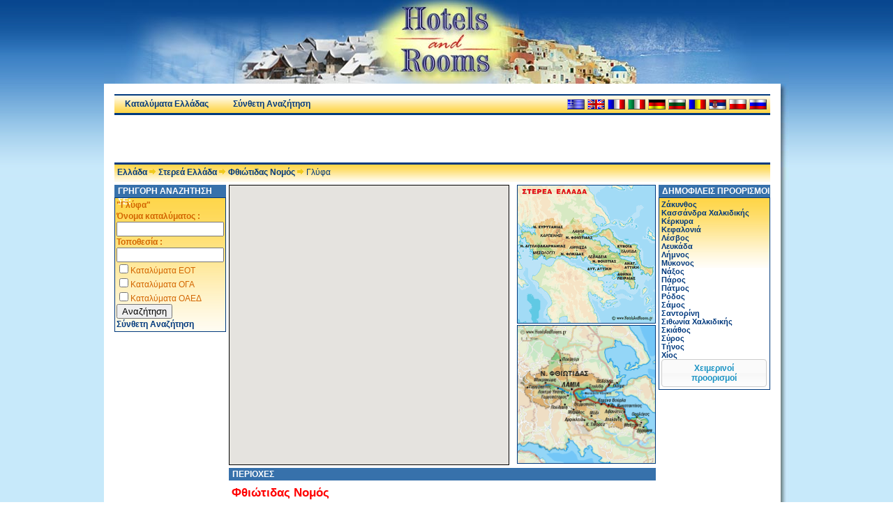

--- FILE ---
content_type: text/html; charset=utf-8
request_url: https://www.hotelsandrooms.gr/index.php?region=Glyfa-Fthiotida-Sterea-Hellas&o=1510
body_size: 6695
content:
<!DOCTYPE html PUBLIC "-//W3C//DTD XHTML 1.0 Transitional//EN" "http://www.w3.org/TR/xhtml1/DTD/xhtml1-transitional.dtd"><html xmlns="http://www.w3.org/1999/xhtml" lang="el"><head><meta http-equiv="Content-Type" content="text/html; charset=utf-8"/><meta http-equiv="Content-Language" content="el"/><script data-ad-client="ca-pub-0083256877175286" async src="https://pagead2.googlesyndication.com/pagead/js/adsbygoogle.js"></script><title>Γλύφα Φθιώτιδας Νομός Στερεά Ελλάδα - Ξενοδοχεία και Ενοικιαζόμενα Δωμάτια - Hotels and Rooms</title><meta name="keywords" content="Γλύφα,Φθιώτιδας,Ξενοδοχείο Επιπλ. Διαμερισμάτων,καταλύματα,Ξενοδοχεία σε Γλύφα,καταλυματα,διαμονή,διαμονη,ξενοδοχεία,ξενοδοχεια,ξενοδοχείο,ξενοδοχειο,ξενοδοχείων,ενοικιαζόμενα,ενοικιαζομενα,ενοικιαζομενα δωματια,δωμάτια,δωματια,δωμάτιο,δωματιο,δωματίων,στούντιο,στουντιο,διακοπές,διακοπες,διακοπεσ,διαμερίσματα,διαμερισματα,αρχοντικά,αρχοντικα,αρχοντικό,αρχοντικο,παραδοσιακοί,παραδοσιακοι,παραδοσιακός,παραδοσιακος,παραδοσιακά,παραδοσιακοσ,ξενώνες,ξενωνες,ξενωνεσ,ξενώνας,ξενωνας,ξενωνασ,πανσιόν,πανσιον,βίλλες,βιλλες,βίλλα,βιλλα,βίλες,βιλες,χάρτης,κρατήσεις,κρατησεις,studios,Bungalows,hotels,rooms,apartments,villas,holidays,reservations,bookings,vacations,Greece,Guesthouse,accommodation,travel,Φθιώτιδας Νομός,Στερεά Ελλάδα,Άγιος Κωνσταντίνος,Άγιος Χαράλαμπος,Αμφίκλεια,Αρκίτσα,Ασπρονέρι,Αταλάντη,Γοργοπόταμος,Θεολόγος,Θερμοπύλες,Καινούργιο,Καμένα Βούρλα,Καραβόμυλος,Κάτω Τιθορέα,Λαμία,Λάρυμνα,Λιβανάτες,Λουτρά Καΐτσης,Λουτρά Πλατυστόμου,Λουτρά Υπάτης,Μακρακώμη,Μαλεσίνα,Μεγάλη Κάψη,Μερκάδα,Παλαιοχώρι,Παύλιανη,Πελασγία,Πλατύστομο,Πουρνάρι,Ράχες,Σπερχειάδα,Στυλίδα,Τιθορέα,Τυμφρηστός,Υπάτη,ΜΕΛΤΕΜΙ,Ενοικιαζόμενα Δωμάτια,ΔΕΛΦΙΝΙ Ι,ΔΕΛΦΙΝΙ ΙΙ,ΠΑΠΑΛΟΠΟΥΛΟΣ ΑΘΑΝΑΣΙΟΣ,ΙΚΑΡΟΣ,Ξενοδοχείο"/><meta name="description" content="Οδηγός Ξενοδοχείων &amp; Ενοικιαζομένων Δωματίων Ελλάδας &quot;Hotels and Rooms&quot;. Καταλύματα (Ξενοδοχεία, ενοικιαζόμενα δωμάτια, διαμερίσματα, στούντιο, βίλλες, ξενώνες, αρχοντικά) σε Γλύφα Φθιώτιδας Νομός Στερεά Ελλάδα"/><meta name="viewport" content="initial-scale=1.0"/><meta property="og:url" content="http://www.hotelsandrooms.gr"/><meta property="og:image" content="https://www.hotelsandrooms.gr/images/maps/Gr/hellas.png"><link rel="HOME" title="H&amp;R Home Page" href="https://www.hotelsandrooms.gr"/><link rel="icon" href="https://www.hotelsandrooms.gr/static/icons/favicon.ico"/><link rel="shortcut icon" href="https://www.hotelsandrooms.gr/static/icons/favicon.ico"/><link rel="canonical" href="https://www.hotelsandrooms.gr/index.php?region=Glyfa-Fthiotida-Sterea-Hellas&amp;o=1510"/><link rel="apple-touch-icon" href="https://www.hotelsandrooms.gr/images/touch-icons/apple-touch-icon-iphone-60x60.png"/><link rel="apple-touch-icon" sizes="60x60" href="https://www.hotelsandrooms.gr/images/touch-icons/apple-touch-icon-ipad-76x76.png"/><link rel="apple-touch-icon" sizes="114x114" href="https://www.hotelsandrooms.gr/images/touch-icons/apple-touch-icon-iphone-retina-120x120.png"/><link rel="apple-touch-icon" sizes="144x144" href="https://www.hotelsandrooms.gr/images/touch-icons/apple-touch-icon-ipad-retina-152x152.png"/><link rel="alternate" hreflang="el" href="/index.php?region=Glyfa-Fthiotida-Sterea-Hellas&amp;o=1510"/><link rel="alternate" hreflang="en" href="/index.php?region=Glyfa-Fthiotida-Sterea-Hellas&amp;o=1510&amp;l=en"/><link rel="alternate" hreflang="fr" href="/index.php?region=Glyfa-Fthiotida-Sterea-Hellas&amp;o=1510&amp;l=fr"/><link rel="alternate" hreflang="it" href="/index.php?region=Glyfa-Fthiotida-Sterea-Hellas&amp;o=1510&amp;l=it"/><link rel="alternate" hreflang="de" href="/index.php?region=Glyfa-Fthiotida-Sterea-Hellas&amp;o=1510&amp;l=de"/><link rel="alternate" hreflang="bg" href="/index.php?region=Glyfa-Fthiotida-Sterea-Hellas&amp;o=1510&amp;l=bg"/><link rel="alternate" hreflang="ro" href="/index.php?region=Glyfa-Fthiotida-Sterea-Hellas&amp;o=1510&amp;l=ro"/><link rel="alternate" hreflang="sr" href="/index.php?region=Glyfa-Fthiotida-Sterea-Hellas&amp;o=1510&amp;l=sr"/><link rel="alternate" hreflang="pl" href="/index.php?region=Glyfa-Fthiotida-Sterea-Hellas&amp;o=1510&amp;l=pl"/><link rel="alternate" hreflang="ru" href="/index.php?region=Glyfa-Fthiotida-Sterea-Hellas&amp;o=1510&amp;l=ru"/><link rel="alternate" hreflang="x-default" href="/index.php?region=Glyfa-Fthiotida-Sterea-Hellas&amp;o=1510&amp;l=en"/><link href="https://www.hotelsandrooms.gr/static/css/template2.5.css" rel="stylesheet" type="text/css" media="screen"/><script type="text/javascript" src="https://apis.google.com/js/platform.js" async defer></script><script src="https://maps.google.com/maps/api/js?v=3.exp&key=AIzaSyCCSK8DwD6Hgyzn6tSG87mchJ7EGDZcvXY" type="text/javascript"></script></head>
<body><div id="fb-root"></div>
<script type="text/javascript"><!--//<![CDATA[
window.fbAsyncInit=function(){FB.init({appId:"112409305481680",xfbml:true,version:"v2.10"});};
(function(d,s,id){var js,fjs=d.getElementsByTagName(s)[0];if(d.getElementById(id))return;js=d.createElement(s);js.id=id;js.src="//connect.facebook.net/el_GR/sdk.js";fjs.parentNode.insertBefore(js,fjs);}(document,"script","facebook-jssdk"));
//]]>--></script>
<div id="Top1"><div id="Header"></div></div>
<div id="Top2">
<div id="Top2PageBgrd">
<div id="Top2Page">
	<div id="MenuOut">
		<div id="Menu"><div class="mMenu"><a href="/">Καταλύματα Ελλάδας</a></div><div class="mMenu"><a href="/index.php?i=1">Σύνθετη Αναζήτηση</a></div></div>
		<div id="Langs"><span class="Flag_el" title="Ελληνικά">&nbsp;</span><a class="Flag_en" href="/index.php?region=Glyfa-Fthiotida-Sterea-Hellas&amp;o=1510&amp;l=en" title="English"></a><a class="Flag_fr" href="/index.php?region=Glyfa-Fthiotida-Sterea-Hellas&amp;o=1510&amp;l=fr" title="Français"></a><a class="Flag_it" href="/index.php?region=Glyfa-Fthiotida-Sterea-Hellas&amp;o=1510&amp;l=it" title="Italiano"></a><a class="Flag_de" href="/index.php?region=Glyfa-Fthiotida-Sterea-Hellas&amp;o=1510&amp;l=de" title="Deutsch"></a><a class="Flag_bg" href="/index.php?region=Glyfa-Fthiotida-Sterea-Hellas&amp;o=1510&amp;l=bg" title="Български"></a><a class="Flag_ro" href="/index.php?region=Glyfa-Fthiotida-Sterea-Hellas&amp;o=1510&amp;l=ro" title="Română"></a><a class="Flag_sr" href="/index.php?region=Glyfa-Fthiotida-Sterea-Hellas&amp;o=1510&amp;l=sr" title="Српска"></a><a class="Flag_pl" href="/index.php?region=Glyfa-Fthiotida-Sterea-Hellas&amp;o=1510&amp;l=pl" title="Polski"></a><a class="Flag_ru" href="/index.php?region=Glyfa-Fthiotida-Sterea-Hellas&amp;o=1510&amp;l=ru" title="Русский"></a></div>
	</div>
<div id="TopBanners"><div id="Banner468L"><script async src="//pagead2.googlesyndication.com/pagead/js/adsbygoogle.js" type="text/javascript"></script>
<ins class="adsbygoogle" style="display:inline-block;width:468px;height:60px" data-ad-client="ca-pub-0083256877175286" data-ad-slot="2651716087"></ins>
<script type="text/javascript">(adsbygoogle=window.adsbygoogle||[]).push({});</script></div><div id="Banner468R"><script type="text/javascript" src="https://go.linkwi.se/delivery/js/crl.js"></script>
<script type="text/javascript">LinkwiseCreative.retargeting(1);LinkwiseCreative.rotator(2143,1693,"_top","0");</script>
<noscript><iframe id="lkws_jl2oircb" name="lkws_jl2oircb" src="https://go.linkwi.se/delivery/ri.php?r=2143&amp;a=1693&amp;target=_top&amp;rtg=1" style="width:468px;height:60px" scrolling="no" frameborder="0"></iframe></noscript></div></div>
	<div id="pathway_outer">
		<div id="pathway_inner">
			<div id="pathway_text"><span class="pathway"><a class="pathway" href="/">Ελλάδα</a> <img src="https://www.hotelsandrooms.gr/static/icons/breadcrumbs_arrow.gif" width="10" height="10" alt="->" title=""/> <a class="pathway" href="/index.php?region=Sterea-Hellas&amp;p=13">Στερεά Ελλάδα</a> <img src="https://www.hotelsandrooms.gr/static/icons/breadcrumbs_arrow.gif" width="10" height="10" alt="->" title=""/> <a class="pathway" href="/index.php?region=Fthiotida-Sterea-Hellas&amp;n=5">Φθιώτιδας Νομός</a> <img src="https://www.hotelsandrooms.gr/static/icons/breadcrumbs_arrow.gif" width="10" height="10" alt="->" title=""/> Γλύφα</span></div>
		</div>

		<div class="fblike"><div class="fb-like" data-href="https://www.hotelsandrooms.gr/" data-layout="button_count" data-action="like" data-show-faces="false" data-share="false" style="width:145px"></div></div>
		<div class="fblike"><div id="plusone-div"></div></div>
	</div>
</div>
<div id="Top2RBgrd"></div>
</div></div>
<div id="Middle">
	<div id="MiddleAll">
		<div id="MiddlePage"><div id="Left"><div id="QSearch_Head"><h2>ΓΡΗΓΟΡΗ ΑΝΑΖΗΤΗΣΗ ΣΕ:</h2></div><div id="QSearch"><div id="QSearch_Inner"><form action="/index.php" id="quick_search" method="get"><div><input type="hidden" name="region" value="Glyfa-Fthiotida-Sterea-Hellas"/><input type="hidden" name="o" value="1510"/><span style="font-weight:bold">"Γλύφα"<br/>Όνομα καταλύματος :</span><span><input type="text" name="c1" id="fld_1" value="" style="width:95%"/></span><span style="font-weight:bold">Τοποθεσία :</span><br/><span style=""><input type="text" name="c2" value="" style="width:95%"/></span><input type="checkbox" id="c3" name="c3"/><label for="c3">Καταλύματα ΕΟΤ</label><br/><input type="checkbox" id="c4" name="c4"/><label for="c4">Καταλύματα ΟΓΑ</label><br/><input type="checkbox" id="c5" name="c5"/><label for="c5">Καταλύματα ΟΑΕΔ</label><br/><span style=""><input type="submit" value="Αναζήτηση"/></span><br/><a href="/index.php?i=1">Σύνθετη Αναζήτηση</a></div></form></div></div><script async src="//pagead2.googlesyndication.com/pagead/js/adsbygoogle.js" type="text/javascript"></script>
<ins class="adsbygoogle" style="display:inline-block;width:160px;height:600px" data-ad-client="ca-pub-0083256877175286" data-ad-slot="8877653594"></ins>
<script type="text/javascript">(adsbygoogle=window.adsbygoogle||[]).push({});</script><script async src="//pagead2.googlesyndication.com/pagead/js/adsbygoogle.js" type="text/javascript"></script>
<ins class="adsbygoogle" style="display:inline-block;width:160px;height:600px" data-ad-client="ca-pub-0083256877175286" data-ad-slot="8877653594"></ins>
<script type="text/javascript">(adsbygoogle=window.adsbygoogle||[]).push({});</script></div><div id="Main"><div id="Maps"><div id="MainMap"><div id="Gmap"></div></div><div id="BackMaps"><a href="/index.php?region=Sterea-Hellas&amp;p=13"><img class="BackMap1" src="https://www.hotelsandrooms.gr/images/maps/Gr/ps13.png" alt="Στερεά Ελλάδα" title="Στερεά Ελλάδα"/></a><a href="/index.php?region=Fthiotida-Sterea-Hellas&amp;n=5"><img class="BackMap2" src="https://www.hotelsandrooms.gr/images/maps/Gr/n5.png" alt="Φθιώτιδας Νομός" title="Φθιώτιδας Νομός"/></a></div></div><div id="Links"><div id="Links_Head"><h2>ΠΕΡΙΟΧΕΣ</h2></div><div id="Links_Main"><h2><a style="color:red" href="/index.php?region=Fthiotida-Sterea-Hellas&amp;n=5">Φθιώτιδας Νομός</a></h2><table><tr><td><p><a href="/index.php?region=Agios-Konstantinos-Fthiotida-Sterea-Hellas&amp;o=1342">Άγιος Κωνσταντίνος</a></p><p><a href="/index.php?region=Agios-Charalambos-Fthiotida-Sterea-Hellas&amp;o=1484">Άγιος Χαράλαμπος</a></p><p><a href="/index.php?region=Amfiklia-Fthiotida-Sterea-Hellas&amp;o=1348">Αμφίκλεια</a></p><p><a href="/index.php?region=Arkitsa-Fthiotida-Sterea-Hellas&amp;o=1391">Αρκίτσα</a></p><p><a href="/index.php?region=Asproneri-Fthiotida-Sterea-Hellas&amp;o=1344">Ασπρονέρι</a></p><p><a href="/index.php?region=Atalanti-Fthiotida-Sterea-Hellas&amp;o=1361">Αταλάντη</a></p><p>Γλύφα</p><p><a href="/index.php?region=Gorgopotamos-Fthiotida-Sterea-Hellas&amp;o=1376">Γοργοπόταμος</a></p><p><a href="/index.php?region=Theologos-Fthiotida-Sterea-Hellas&amp;o=1476">Θεολόγος</a></p><p><a href="/index.php?region=Thermopyles-Fthiotida-Sterea-Hellas&amp;o=1315">Θερμοπύλες</a></p><p><a href="/index.php?region=Kenourgio-Fthiotida-Sterea-Hellas&amp;o=1450">Καινούργιο</a></p><p><a href="/index.php?region=Kammena-Vourla-Fthiotida-Sterea-Hellas&amp;o=1448">Καμένα Βούρλα</a></p></td><td><p><a href="/index.php?region=Karavomylos-Fthiotida-Sterea-Hellas&amp;o=1433">Καραβόμυλος</a></p><p><a href="/index.php?region=Kato-Tithorea-Fthiotida-Sterea-Hellas&amp;o=1560">Κάτω Τιθορέα</a></p><p><a href="/index.php?region=Lamia-Fthiotida-Sterea-Hellas&amp;o=1308">Λαμία</a></p><p><a href="/index.php?region=Larymna-Fthiotida-Sterea-Hellas&amp;o=1503">Λάρυμνα</a></p><p><a href="/index.php?region=Livanates-Fthiotida-Sterea-Hellas&amp;o=1390">Λιβανάτες</a></p><p><a href="/index.php?region=Loutra-Kaitsis-Fthiotida-Sterea-Hellas&amp;o=1497">Λουτρά Καΐτσης</a></p><p><a href="/index.php?region=Loutra-Platystomou-Fthiotida-Sterea-Hellas&amp;o=1471">Λουτρά Πλατυστόμου</a></p><p><a href="/index.php?region=Loutra-Ypatis-Fthiotida-Sterea-Hellas&amp;o=1574">Λουτρά Υπάτης</a></p><p><a href="/index.php?region=Makrakomi-Fthiotida-Sterea-Hellas&amp;o=1459">Μακρακώμη</a></p><p><a href="/index.php?region=Malessina-Fthiotida-Sterea-Hellas&amp;o=1475">Μαλεσίνα</a></p><p><a href="/index.php?region=Megali-Kapsi-Fthiotida-Sterea-Hellas&amp;o=1334">Μεγάλη Κάψη</a></p><p><a href="/index.php?region=Merkada-Fthiotida-Sterea-Hellas&amp;o=1335">Μερκάδα</a></p></td><td><p><a href="/index.php?region=Paleochori-Fthiotida-Sterea-Hellas&amp;o=1312">Παλαιοχώρι</a></p><p><a href="/index.php?region=Pavliani-Fthiotida-Sterea-Hellas&amp;o=1589">Παύλιανη</a></p><p><a href="/index.php?region=Pelasgia-Fthiotida-Sterea-Hellas&amp;o=1506">Πελασγία</a></p><p><a href="/index.php?region=Platystomo-Fthiotida-Sterea-Hellas&amp;o=1470">Πλατύστομο</a></p><p><a href="/index.php?region=Pournari-Fthiotida-Sterea-Hellas&amp;o=1412">Πουρνάρι</a></p><p><a href="/index.php?region=Raches-Fthiotida-Sterea-Hellas&amp;o=1421">Ράχες</a></p><p><a href="/index.php?region=Sperchiada-Fthiotida-Sterea-Hellas&amp;o=1514">Σπερχειάδα</a></p><p><a href="/index.php?region=Stylida-Fthiotida-Sterea-Hellas&amp;o=1549">Στυλίδα</a></p><p><a href="/index.php?region=Tithorea-Fthiotida-Sterea-Hellas&amp;o=1564">Τιθορέα</a></p><p><a href="/index.php?region=Tymfristos-Fthiotida-Sterea-Hellas&amp;o=1591">Τυμφρηστός</a></p><p><a href="/index.php?region=Ypati-Fthiotida-Sterea-Hellas&amp;o=1565">Υπάτη</a></p><p><a href="/index.php?region=Fthiotida-Sterea-Hellas&amp;o=13353">Υπόλοιπες περιοχές Φθιώτιδας</a></p></td></tr></table></div><div id="Links_Bottom"></div></div><div id="accom"><div class="accomTitle"><h1>Ξενοδοχεία σε Γλύφα</h1></div><div id="menu2"><div class="current">ΚΑΤΑΛΥΜΑΤΑ</div><div class="active"><a href="/el/infos/%CE%A3%CF%84%CE%B5%CF%81%CE%B5%CE%AC%20%CE%95%CE%BB%CE%BB%CE%AC%CE%B4%CE%B1/%CE%A6%CE%B8%CE%B9%CF%8E%CF%84%CE%B9%CE%B4%CE%B1%CF%82/%CE%93%CE%BB%CF%8D%CF%86%CE%B1.html">ΠΛΗΡΟΦΟΡΙΕΣ</a></div><div class="deactivated">ΦΩΤΟΓΡΑΦΙΕΣ</div></div><div id="accomTab"><div id="accomBeg">Υπάρχουν <b>6 καταλύματα</b>.<br/>Επιλέξτε μια από τις παρακάτω σελίδες:<br/><a name="Pages"></a><span class="currentpage">&nbsp;1&nbsp;</span> - <a href="/index.php?region=Glyfa-Fthiotida-Sterea-Hellas&amp;o=1510&amp;s=2#Pages">2</a> <a href="/index.php?region=Glyfa-Fthiotida-Sterea-Hellas&amp;o=1510&amp;s=2#Pages"><img src="https://www.hotelsandrooms.gr/static/icons/nextpage.gif" width="23" height="19" alt="επόμενη σελίδα (2)" title="επόμενη σελίδα (2)" style="vertical-align:middle;border:0px"/></a><br/></div><div class="Hotel"><div class="Photo_outer"><img src="https://www.hotelsandrooms.gr/images/hotels/nophoto.png" alt=""/></div><div class="Box"><div class="Title"><h2><a href="https://www.hotelsandrooms.gr/index.php?hotel=Meltemi-Apartments-Glyfa-Fthiotida&amp;id=30020" title="ΜΕΛΤΕΜΙ, Ενοικιαζόμενα Δωμάτια, Γλύφα, Φθιώτιδας">ΜΕΛΤΕΜΙ</a></h2><div class="Class"><img src="https://www.hotelsandrooms.gr/static/icons/3-key.gif" width="29" height="17" alt="3 κλειδιών" title="3 κλειδιών"/></div></div><div class="Line1"><div class="Buttons"></div><h2>Ενοικιαζόμενα Δωμάτια</h2></div><div class="Line2"><h4>Γλύφα, Φθιώτιδας</h4><div class="phone"></div></div><div class="Fac"></div></div></div><div class="Hotel"><div class="Photo_outer"><img src="https://www.hotelsandrooms.gr/images/hotels/nophoto.png" alt=""/></div><div class="Box"><div class="Title"><h2><a href="https://www.hotelsandrooms.gr/index.php?hotel=Delfini-I-Hotel-Glyfa-Fthiotida&amp;id=10624" title="ΔΕΛΦΙΝΙ Ι, Ξενοδοχείο Επιπλ. Διαμερισμάτων, Γλύφα, Φθιώτιδας">ΔΕΛΦΙΝΙ Ι</a></h2><div class="Class"><img src="https://www.hotelsandrooms.gr/static/icons/C.png" width="16" height="16" alt="Γ τάξης" title="Γ τάξης"/></div></div><div class="Line1"><div class="Buttons"></div><h2>Ξενοδοχείο Επιπλ. Διαμερισμάτων</h2></div><div class="Line2"><h4>Γλύφα, Φθιώτιδας</h4><div class="phone"></div></div><div class="Fac"></div></div></div><div class="Hotel"><div class="Photo_outer"><img src="https://www.hotelsandrooms.gr/images/hotels/nophoto.png" alt=""/></div><div class="Box"><div class="Title"><h2><a href="https://www.hotelsandrooms.gr/index.php?hotel=Delfini-Ii-Hotel-Glyfa-Fthiotida&amp;id=10625" title="ΔΕΛΦΙΝΙ ΙΙ, Ξενοδοχείο Επιπλ. Διαμερισμάτων, Γλύφα, Φθιώτιδας">ΔΕΛΦΙΝΙ ΙΙ</a></h2><div class="Class"><img src="https://www.hotelsandrooms.gr/static/icons/C.png" width="16" height="16" alt="Γ τάξης" title="Γ τάξης"/></div></div><div class="Line1"><div class="Buttons"></div><h2>Ξενοδοχείο Επιπλ. Διαμερισμάτων</h2></div><div class="Line2"><h4>Γλύφα, Φθιώτιδας</h4><div class="phone"></div></div><div class="Fac"></div></div></div><div class="Hotel"><div class="Photo_outer"><img src="https://www.hotelsandrooms.gr/images/hotels/nophoto.png" alt=""/></div><div class="Box"><div class="Title"><h2><a href="https://www.hotelsandrooms.gr/index.php?hotel=Papalopoulos-Hotel-Glyfa-Fthiotida&amp;id=10628" title="ΠΑΠΑΛΟΠΟΥΛΟΣ ΑΘΑΝΑΣΙΟΣ, Ξενοδοχείο Επιπλ. Διαμερισμάτων, Γλύφα, Φθιώτιδας">ΠΑΠΑΛΟΠΟΥΛΟΣ ΑΘΑΝΑΣΙΟΣ</a></h2><div class="Class"><img src="https://www.hotelsandrooms.gr/static/icons/C.png" width="16" height="16" alt="Γ τάξης" title="Γ τάξης"/></div></div><div class="Line1"><div class="Buttons"></div><h2>Ξενοδοχείο Επιπλ. Διαμερισμάτων</h2></div><div class="Line2"><h4>Γλύφα, Φθιώτιδας</h4><div class="phone"></div></div><div class="Fac"></div></div></div><div class="Hotel"><div class="Photo_outer"><img src="https://www.hotelsandrooms.gr/images/hotels/nophoto.png" alt=""/></div><div class="Box"><div class="Title"><h2><a href="https://www.hotelsandrooms.gr/index.php?hotel=Ikaros-Hotel-Glyfa-Fthiotida&amp;id=10626" title="ΙΚΑΡΟΣ, Ξενοδοχείο, Γλύφα, Φθιώτιδας">ΙΚΑΡΟΣ</a></h2><div class="Class"><img src="https://www.hotelsandrooms.gr/static/icons/E.png" width="16" height="16" alt="Ε τάξης" title="Ε τάξης"/></div></div><div class="Line1"><div class="Buttons"></div><h2>Ξενοδοχείο</h2></div><div class="Line2"><h4>Γλύφα, Φθιώτιδας</h4><div class="phone"></div></div><div class="Fac"></div></div></div></div></div></div><div id="Right"><div class="Head_Title"><h2>ΔΗΜΟΦΙΛΕΙΣ ΠΡΟΟΡΙΣΜΟΙ</h2></div><div class="Box_Outer"><div class="Box_Inner"><div id="QLS"><a href="/index.php?region=Zakynthos-Eptanissa&amp;n=104">Ζάκυνθος</a><br/><a href="/index.php?region=Kassandra-Chalkidiki-Macedonia&amp;n=218">Κασσάνδρα Χαλκιδικής</a><br/><a href="/index.php?region=Kerkyra-Eptanissa&amp;n=107">Κέρκυρα</a><br/><a href="/index.php?region=Kefalonia-Eptanissa&amp;n=110">Κεφαλονιά</a><br/><a href="/index.php?region=Lesvos-North-Aegean&amp;n=113">Λέσβος</a><br/><a href="/index.php?region=Lefkada-Eptanissa&amp;n=112">Λευκάδα</a><br/><a href="/index.php?region=Limnos-North-Aegean&amp;n=123">Λήμνος</a><br/><a href="/index.php?region=Mykonos-Cyclades&amp;n=76">Μύκονος</a><br/><a href="/index.php?region=Naxos-Cyclades&amp;n=72">Νάξος</a><br/><a href="/index.php?region=Paros-Cyclades&amp;n=74">Πάρος</a><br/><a href="/index.php?region=Patmos-Dodecanese&amp;n=51">Πάτμος</a><br/><a href="/index.php?region=Rhodes-Dodecanese&amp;n=44">Ρόδος</a><br/><a href="/index.php?region=Samos-North-Aegean&amp;n=114">Σάμος</a><br/><a href="/index.php?region=Santorini-Cyclades&amp;n=77">Σαντορίνη</a><br/><a href="/index.php?region=Sithonia-Chalkidiki-Macedonia&amp;n=219">Σιθωνία Χαλκιδικής</a><br/><a href="/index.php?region=Skiathos-Sporades&amp;n=120">Σκιάθος</a><br/><a href="/index.php?region=Syros-Cyclades&amp;n=70">Σύρος</a><br/><a href="/index.php?region=Tinos-Cyclades&amp;n=71">Τήνος</a><br/><a href="/index.php?region=Chios-North-Aegean&amp;n=115">Χίος</a><br/><button id="QLWbut" style="display:none">Χειμερινοί προορισμοί</button></div><div id="QLW" style="display:none"><a href="/index.php?region=Ski-Centres&amp;p=20">Χιονοδρομικά Κέντρα</a><br/><a href="/index.php?region=Vasilitsa-Ski-Centre&amp;n=203">Βασιλίτσας Χ.Κ.</a><br/><a href="/index.php?region=Verno-Ski-Centre&amp;n=206">Βέρνου (Βίτσι) Χ.Κ.</a><br/><a href="/index.php?region=Vigla-Ski-Centre&amp;n=208">Βίγλας Πισοδερίου Χ.Κ.</a><br/><a href="/index.php?region=Kaimaktsalan-Ski-Centre&amp;n=207">Βόρας (Καϊμακτσαλάν) Χ.Κ.</a><br/><a href="/index.php?region=Vrondous-Ski-Centre&amp;n=202">Βροντούς (Λαϊλιά) Χ.Κ.</a><br/><a href="/index.php?region=Elatohori-Ski-Centre&amp;n=209">Ελατοχωρίου Χ.Κ.</a><br/><a href="/index.php?region=Menalon-Ski-Centre&amp;n=216">Μαινάλου Χ.Κ.</a><br/><a href="/index.php?region=Metsovo-Ski-Centre&amp;n=210">Μετσόβου Χ.Κ.</a><br/><a href="/index.php?region=Pangeo-Ski-Centre&amp;n=201">Παγγαίου Χ.Κ.</a><br/><a href="/index.php?region=Parnassos-Ski-Centre&amp;n=214">Παρνασσού Χ.Κ.</a><br/><a href="/index.php?region=Pilio-Ski-Centre&amp;n=212">Πηλίου Χ.Κ.</a><br/><a href="/index.php?region=Seli-Ski-Centre&amp;n=205">Σελίου Χ.Κ.</a><br/><a href="/index.php?region=Tria-Pente-Pigadia-Ski-Centre&amp;n=204">Τρία-Πέντε Πηγάδια Χ.Κ.</a><br/><a href="/index.php?region=Timfristos-Ski-Centre&amp;n=215">Τυμφρηστού Χ.Κ.</a><br/><a href="/index.php?region=Helmos-Ski-Centre&amp;n=217">Χελμού Χ.Κ.</a><br/><a href="/index.php?region=Zagorochoria-Epirus&amp;n=221">Ζαγοροχώρια</a><br/><a href="/index.php?region=Prespes-Lakes-Macedonia&amp;n=222">Λίμνες Πρέσπες</a><br/><a href="/index.php?region=Limni-Plastira-Thessalia&amp;n=220">Λίμνη Πλαστήρα</a><br/><button id="QLSbut" style="display:none">Καλοκαιρινοί προορισμοί</button></div></div></div><script type="text/javascript" src="http://go.linkwi.se/delivery/js/crl.js"></script>
<script type="text/javascript">LinkwiseCreative.retargeting(1);LinkwiseCreative.rotator(10341,1693,"_blank","0");</script>
<noscript><iframe id="lkws_i6enjvd8" name="lkws_i6enjvd8" src="http://go.linkwi.se/delivery/ri.php?r=10341&amp;a=1693&amp;target=_blank&amp;rtg=1" style="width:160px;height:600px" scrolling="no" frameborder="0"></iframe></noscript><script type="text/javascript" src="http://go.linkwi.se/delivery/js/crl.js"></script>
<script type="text/javascript">LinkwiseCreative.retargeting(1);LinkwiseCreative.rotator(10341,1693,"_blank","0");</script>
<noscript><iframe id="lkws_imlv9lve" name="lkws_imlv9lve" src="http://go.linkwi.se/delivery/ri.php?r=10341&amp;a=1693&amp;target=_blank&amp;rtg=1" style="width:160px;height:600px" scrolling="no" frameborder="0"></iframe></noscript></div></div>
	</div>
</div>
<div id="Bottom"><div id="BottomBgrd"><div id="Bot_Menu"><a href="/el/press-guide.html">Έντυπος Οδηγός</a> | <a href="/el/hoteliers.html">Ξενοδόχοι</a> | <a href="/el/sitemap.html">Sitemap</a> | <a href="/el/contact.html">Επικοινωνία</a></div></div></div><link href="//code.jquery.com/ui/1.12.1/themes/ui-lightness/jquery-ui.min.css" rel="stylesheet" type="text/css" media="screen"/><script src="//code.jquery.com/jquery-3.2.1.min.js" type="text/javascript"></script><script src="//code.jquery.com/ui/1.12.1/jquery-ui.min.js" type="text/javascript"></script><script type="text/javascript">function LoadGoogleMap() {var latlng=new google.maps.LatLng(38.953201293945,22.967262268066);var myOptions={zoom:15,center:latlng,mapTypeId:google.maps.MapTypeId.HYBRID};var map=new google.maps.Map(document.getElementById("Gmap"),myOptions);var noPoi=[{featureType:"poi",stylers:[{visibility:"off"}]}];map.setOptions({styles:noPoi});}$(function() {LoadGoogleMap()
	$("#QLWbut").button().show().on("click",function() {$("#QLS").hide(); $("#QLW").show();});
	$("#QLSbut").button().show().on("click",function() {$("#QLW").hide(); $("#QLS").show();});})</script><script type="text/javascript">(function(i,s,o,g,r,a,m){i["GoogleAnalyticsObject"]=r;i[r]=i[r]||function(){(i[r].q=i[r].q||[]).push(arguments)},i[r].l=1*new Date();a=s.createElement(o),m=s.getElementsByTagName(o)[0];a.async=1;a.src=g;m.parentNode.insertBefore(a,m)})(window,document,"script","//www.google-analytics.com/analytics.js","ga");ga("create","UA-2582813-1","auto");ga("send","pageview");</script><script>gapi.plusone.render("plusone-div",{lang:"el","size":"medium","count":"false"})</script>
</body></html>

--- FILE ---
content_type: text/html; charset=utf-8
request_url: https://accounts.google.com/o/oauth2/postmessageRelay?parent=https%3A%2F%2Fwww.hotelsandrooms.gr&jsh=m%3B%2F_%2Fscs%2Fabc-static%2F_%2Fjs%2Fk%3Dgapi.lb.en.2kN9-TZiXrM.O%2Fd%3D1%2Frs%3DAHpOoo_B4hu0FeWRuWHfxnZ3V0WubwN7Qw%2Fm%3D__features__
body_size: 114
content:
<!DOCTYPE html><html><head><title></title><meta http-equiv="content-type" content="text/html; charset=utf-8"><meta http-equiv="X-UA-Compatible" content="IE=edge"><meta name="viewport" content="width=device-width, initial-scale=1, minimum-scale=1, maximum-scale=1, user-scalable=0"><script src='https://ssl.gstatic.com/accounts/o/2580342461-postmessagerelay.js' nonce="ctasNgqTIxPtigd85uFIqA"></script></head><body><script type="text/javascript" src="https://apis.google.com/js/rpc:shindig_random.js?onload=init" nonce="ctasNgqTIxPtigd85uFIqA"></script></body></html>

--- FILE ---
content_type: text/html; charset=utf-8
request_url: https://www.google.com/recaptcha/api2/aframe
body_size: 269
content:
<!DOCTYPE HTML><html><head><meta http-equiv="content-type" content="text/html; charset=UTF-8"></head><body><script nonce="nxW_uqDJwWb3K2JLIG-HPQ">/** Anti-fraud and anti-abuse applications only. See google.com/recaptcha */ try{var clients={'sodar':'https://pagead2.googlesyndication.com/pagead/sodar?'};window.addEventListener("message",function(a){try{if(a.source===window.parent){var b=JSON.parse(a.data);var c=clients[b['id']];if(c){var d=document.createElement('img');d.src=c+b['params']+'&rc='+(localStorage.getItem("rc::a")?sessionStorage.getItem("rc::b"):"");window.document.body.appendChild(d);sessionStorage.setItem("rc::e",parseInt(sessionStorage.getItem("rc::e")||0)+1);localStorage.setItem("rc::h",'1769121320809');}}}catch(b){}});window.parent.postMessage("_grecaptcha_ready", "*");}catch(b){}</script></body></html>